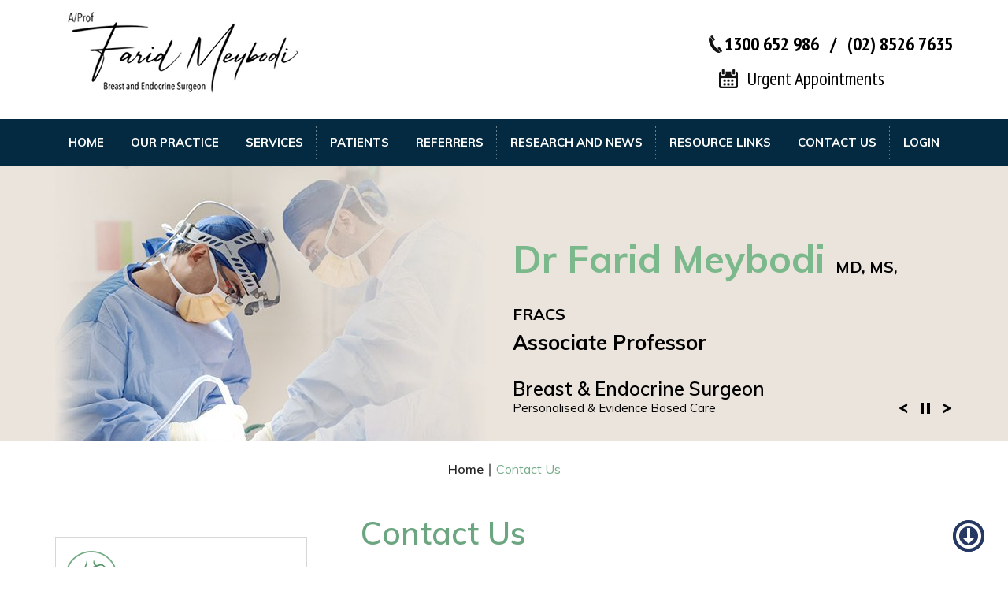

--- FILE ---
content_type: text/html
request_url: https://www.drfaridmeybodi.com.au/contact-us.html
body_size: 6393
content:
<!doctype html>  <html>  <head>  <title>Contact A/Prof Farid Meybodi | Breast Surgeon Hornsby | Endocrine Surgeon Castle Hill, NSW</title> <meta property="og:image" content="" /> <meta property="og:url" content="https://www.drfaridmeybodi.com.au/contact-us.html" /> <meta property="og:description" content="" /> <meta property="og:title" content="" />  <meta charset="utf-8">  <meta name="description" content="Breast and endocrine surgeon A/Prof Farid Meybodi practices in Westmeadand Bella Vista. He also serves the communities of Hornsby and Castle Hill, NSW. For all appointments and inquires, please call us at 1300 652 986.">  <meta name="keywords" content="contact a/prof farid meybodi, breast surgeon, endocrine surgeon">  <meta name="SKYPE_TOOLBAR" content ="SKYPE_TOOLBAR_PARSER_COMPATIBLE"/>  <meta name="viewport" content="width=device-width, initial-scale=1, minimum-scale=1, user-scalable=1" />     <link rel="SHORTCUT ICON" href="/images/favicon-new.ico" type="image/x-icon">
<link href="/css/style.css" type="text/css" rel="stylesheet">
<link href="/css/common-styles.css" type="text/css" rel="stylesheet">
<link href="https://fonts.googleapis.com/css?family=PT+Sans+Narrow:400,700" rel="stylesheet">
<link href="https://fonts.googleapis.com/css?family=Muli:200,300,400,600,700,800,900" rel="stylesheet">
<link rel="stylesheet" href="https://cdnjs.cloudflare.com/ajax/libs/font-awesome/4.7.0/css/font-awesome.min.css">
<meta name="geo.placename" content="301/185 Fox Valley Rd, Wahroonga NSW 2076, Australia">
<meta name="geo.position" content="-33.7328220;151.0997640">
<meta name="geo.region" content="AU-New South Wales">
<meta name="ICBM" content="-33.7328220, 151.0997640">
<meta name="geo.placename" content="Suite 1, Level 1, Hospital for Specialist Surgery 17 19 Solent Circuit, Bella Vista NSW 2153, Australia">
<meta name="geo.position" content="-33.7306260;150.9625870">
<meta name="geo.region" content="AU-New South Wales">
<meta name="ICBM" content="-33.7306260, 150.9625870">
<meta name="geo.placename" content="Suite 3, Westmead Private Hospital Cnr Darcy and, Mons Rd, Westmead NSW 2145, Australia">
<meta name="geo.position" content="-33.8029020;150.9817120">
<meta name="geo.region" content="AU-New South Wales">
<meta name="ICBM" content="-33.8029020, 150.9817120">
<meta name="geo.placename" content="Block F/189 Cnr Hawkesbury & Darcy Rd, Westmead NSW 2145, Australia">
<meta name="geo.position" content="-33.8039240;150.9892490">
<meta name="geo.region" content="AU-New South Wales">
<meta name="ICBM" content="-33.8039240, 150.9892490">
<script src="/js/jquery.js"></script>
<script src="/js/responsiveslides_ada.js"></script>

<script>
    $(function() {

        $("#slider1").responsiveSlides({

            pager: false,

            nav: true,

            navContainer: 'ul#controls',

            pause: true,

            autoplayslider: true,

            pauseControls: true,

            speed: 500

        });

        $("#slider2").responsiveSlides({

            manualControls: '#bullet2',

            pager: false,

            nav: true,

            navContainer: 'ul#controls2',

            pause: true,

            autoplayslider: true,

            pauseControls: true,

            speed: 500

        });

        $("#maps-slider").responsiveSlides({

            manualControls: '#map-bullets',

            pager: false,

            auto: true,

            nav: false,

            speed: 500

        });

    });
</script>
<script src="/js/jquery.slicknav.min.js"></script>
<script>
    $(document).ready(function() {

        $('.menu').slicknav();

    });
</script>
<script>
    $(document).ready(function() {
        var hrefs = ['<a href="tel:1300652986">1300 652 986</a> <a class="no-icon">/</a> <a class="no-icon" href="tel:+61285267635‬" aria-label="Contact number of Dr Farid Meybodi">(02) 8526 7635‬</a>'];
        $('.farid-meybodi-tel').html(hrefs[0]);
    });
</script>

<!-- Google tag (gtag.js) -->
<script async src="https://www.googletagmanager.com/gtag/js?id=G-90Y8YFKSB4"></script>
<script>
  window.dataLayer = window.dataLayer || [];
  function gtag(){dataLayer.push(arguments);}
  gtag('js', new Date());

  gtag('config', 'G-90Y8YFKSB4');
</script>
</head>
<body>
<header>
  <div class="header_sec">
  
   <!-- <div class="logo"><a href="/"><img src="images/dr-farid-meybodi-logo-new1.png" alt="dr-farid-meybodi"></a></div>-->
    <div class="logo"><a href="/"><img src="/images/dr-farid-meybodi-new-logo.png" alt="dr-farid-meybodi"></a></div>
    <div class="phone_appointment">
      <ul>
        <li class="phone_blk align-r"><span class="farid-meybodi-tel"></span></li>
        <!--<li class="appmnt_blk"><a href="https://drfaridmeybodi.coviu.com/room/@faridmeybodi" target="_blank" class="telehealth">Telehealth</a></li>
        <li class="appmnt_blk"><a href="virtual-consultation.html" class="telehealth">Virtual Consultation</a></li> -->
        <li class="appmnt_blk"><a href="/urgent-appointments.html">Urgent Appointments</a></li>
      </ul>
    </div>
  </div>
</header>
<div class="menu_sec">
  <div class="menu">
    <nav>
      <ul>
        <li><a href="/">Home</a></li>
        <li><a href="/dr-farid-meybodi.html">Our Practice</a>
          <ul>
            <li><a href="/dr-farid-meybodi.html">Dr Farid Meybodi</a></li>
            <li><a href="/team.html">Team </a></li>
            <li><a href="/contact-us.html">Practice Locations</a></li>
            <li><a href="/hospitals.html">Hospitals</a></li>
          </ul>
        </li>
        <li><a href="/services.html">Services</a>
          <ul>
            <li><a href="/breast-cancer.html">Breast Cancer</a></li>
            <li><a href="/oncoplastic-breast-surgery.html">Oncoplastic Breast Surgery</a></li>
            <li><a href="/breast-reconstruction-main.html">Breast Reconstruction</a></li>
            <li><a href="/breast-reduction-main.html">Breast Reduction </a></li>
            <li><a href="/nipple-sparing-mastectomy.html">Nipple Sparing Mastectomy</a></li>
            <li><a href="/skin-sparing-mastectomy.html">Skin Sparing Mastectomy</a></li>
            <li><a href="/management-of-breast-implants.html">Management of Breast Implants</a></li>
            <li><a href="/other-breast-surgery.html">Other Breast Surgery</a> </li>
            <li><a href="/thyroid-parathyroid-surgery.html">Thyroid & Parathyroid Surgery </a> </li>
            <li><a href="/general-surgery.html">General Surgery</a></li>
          </ul>
        </li>
        <li><a href="/multimedia-patient-education-videos.html">Patients</a>
          <ul>
            <li><a href="/urgent-appointments.html">Urgent Appointments</a></li>
            <li><a href="/first-visit-guide.html">First Visit Guide</a></li>
            <li><a href="/forms-and-downloads.html">Forms and Downloads</a></li>
            <li><a href="/payment-information.html">Payment Information</a></li>
            <li><a href="/treatment-journey.html">Treatment Journey </a></li>
            <li><a href="/https://drfaridmeybodi.coviu.com/room/@faridmeybodi" target="_blank">Telehealth</a></li>
            <li><a href="/virtual-consultation.html">Virtual Consultation</a></li>
            <li><a href="/bci-fact-sheets.html">BCI Fact Sheets</a></li>
          </ul>
        </li>
        <li><a href="/referrers.html">Referrers</a></li>
        <li><a href="/research-news.html">Research and News</a></li>
        <li><a href="/useful-links.html">Resource Links</a></li>
        <li><a href="/contact-us.html">Contact Us</a></li>
        <li class="last"><a href="/login.html">Login</a> </li>
      </ul>
    </nav>
  </div>
</div>
<!-- Start cookies banner -->
<!--<script defer src="https://ckm.yourpractice.online/992w777Y2m4z8Y/script.js" type="text/javascript"></script>-->
<!-- End cookies banner -->  <div class="inner_banner">    
    <div class="inner_banner_sec">
      <ul id="slider2" class="rslides">
          <li class="inner_banner_one">
              <div class="inner_banner_txt_sec">
              <div class="inner_banner_txt">
                  <h2>Dr Farid Meybodi <span>MD, MS, FRACS</span><br><span class="s-bnr-hd">Associate Professor </span></h2>
                  <h3>Breast &AMP; Endocrine Surgeon</h3>
				  <p>Personalised & Evidence Based Care</p>
              </div>
              </div>
          </li>
          <li class="inner_banner_two">
              <div class="inner_banner_txt_sec">
              <div class="inner_banner_txt">
                  <h2><span>Celebrate</span> Life</h2>
                 <h3>Everyday</h3>
              </div>
              </div>
           </li>
            <li class="inner_banner_three">
              <div class="inner_banner_txt_sec">
              <div class="inner_banner_txt">
                  <h2><span>You&apos;re in</span> Safe Hands</h2>
                 <h3>World Class Team</h3> 
              </div>
              </div>
           </li>
            <li class="inner_banner_four">
              <div class="inner_banner_txt_sec">
             <div class="inner_banner_txt">
                 <h2>Multidisciplinary</h2>
                 <h3>Care</h3>
              </div>
              </div>
           </li>
           <li class="inner_banner_five">
              <div class="inner_banner_txt_sec">
             <div class="inner_banner_txt">
                  <h2>Together till you feel</h2>
                 <h3>Whole Again</h3>
              </div>
              </div>
           </li>
      </ul>

     <ul id="controls2">
	<li class='play'><a href='javascript:void(0);'><img src='/images/play.png' alt="Play"></a></li>
	<li class='pause'><a href='javascript:void(0);'><img src='/images/pause.png' alt="Pause"></a></li>
      </ul>
</div>
</div>       <div class="breadcrumbs">      <div class="breadcrumbs_sec">          <a href="/">Home</a> &VerticalBar; <span> Contact Us</span>  	</div>    </div>      <div class="content">          <div class="content_sec">              <article class="ypocms"><h1>Contact Us</h1>

<p><span style="font-size:16px;">For all appointments and inquiries, you can:</span></p>

<ul>
	<!--<li><span style="font-size:16px;">Call us at&nbsp;1300652986 / (02) 8526 7635‬</span></li>-->
	<li><span style="font-size:16px;">Call us at ‬</span><span class="farid-meybodi-tel"></span></li>
	<li><span style="font-size:16px;">Email your request to: &nbsp;<a href="mailto:reception@drfaridmeybodi.com.au">reception@drfaridmeybodi.com.au</a>&nbsp;</span></li>
	<li><span style="font-size:16px;"><a href="urgent-appointments.html">Request an appointment online</a>.</span></li>
</ul>

<p>We are happy to hear from you.&nbsp;</p>
<div itemprop='address' itemscope='' itemtype='http://schema.org/PostalAddress' class='address-block'>
  <h2><a href="wahroonga.html">Wahroonga</a> </h2>
  <div class='address'>
    <p itemprop="streetAddress">SAN Clinic <br>
      Suite 301, 185 Fox Valley Rd <br>
      <span itemprop='addressRegion'>Wahroonga NSW 2076</span><br>
  </div>
  <div class='map-icon'>
    <iframe src="https://www.google.com/maps/embed?pb=!1m14!1m8!1m3!1d106177.27167462789!2d150.966594!3d-33.7337885!3m2!1i1024!2i768!4f13.1!3m3!1m2!1s0x6b12a7f5a86d828f%3A0xe90385ee55e9a5c8!2sA%2FProf%20Farid%20Meybodi!5e0!3m2!1sen!2sin!4v1672231723370!5m2!1sen!2sin" width="600" height="450" style="border:0;" allowfullscreen="" loading="lazy" referrerpolicy="no-referrer-when-downgrade"></iframe>
    <p class="clear"></p>
    <p><a target='_blank' href='https://goo.gl/maps/3J8CnE3JNnYKcgnT9'>Click here</a> for driving directions and location map.</p>
  </div>
</div>
<div itemprop='address' itemscope='' itemtype='http://schema.org/PostalAddress' class='address-block'>
  <h2><a href="bella-vista.html">Bella Vista</a> </h2>
  <div class='address'>
    <p itemprop="streetAddress">Suite 3, Level 1<br>
      Lakeview Private Hospital 17-19 Solent Circuit<br>
      <span itemprop='addressRegion'>Bella Vista NSW 2153</span><br>
  </div>
  <div class='map-icon'>
    <iframe src="https://www.google.com/maps/embed?pb=!1m14!1m8!1m3!1d106180.5527186415!2d150.8318188!3d-33.731137!3m2!1i1024!2i768!4f13.1!3m3!1m2!1s0x6b12a1e5bb0408bf%3A0xf3da01d48cb142bf!2sA%2FProf%20Farid%20Meybodi!5e0!3m2!1sen!2sin!4v1672231629013!5m2!1sen!2sin" width="600" height="450" style="border:0;" allowfullscreen="" loading="lazy" referrerpolicy="no-referrer-when-downgrade"></iframe>
    <p class="clear"></p>
    <p><a target='_blank' href='https://goo.gl/maps/88MtaDFQA236kKvF7'>Click here</a> for driving directions and location map.</p>
  </div>
</div>
<div itemprop='address' itemscope='' itemtype='http://schema.org/PostalAddress' class='address-block'>
  <h2><a href="westmead.html">Westmead</a></h2>
  <div class='address'>
    <p itemprop="streetAddress">Suite 212, Westmead Private Hospital <br>
      Cnr Mons and Darcy Rds <br>
      <span itemprop='addressRegion'>Westmead, NSW 2145</span><br>
  </div>
  <div class='map-icon'>
    <iframe src="https://www.google.com/maps/embed?pb=!1m14!1m8!1m3!1d6630.726075564597!2d150.9742634!3d-33.8029433!3m2!1i1024!2i768!4f13.1!3m3!1m2!1s0x6b12a3b2fb01c3e1%3A0x693844d13d30cb49!2sWestmead%20Private%20Hospital!5e0!3m2!1sen!2sin!4v1657613558456!5m2!1sen!2sin" width="600" height="450" style="border:0;" allowfullscreen="" loading="lazy" referrerpolicy="no-referrer-when-downgrade"></iframe>
    <p class="clear"></p>
    <p><a target='_blank' href='https://goo.gl/maps/PyMSNiWHgCZyHYDz7'>Click here</a> for driving directions and location map.</p>
  </div>
</div>
<div itemprop='address' itemscope='' itemtype='http://schema.org/PostalAddress' class='address-block'>
  <h2><a href="westmead-breast-cancer-institute.html">Westmead Breast Cancer Institute</a></h2>
  <div class='address'>
    <p itemprop="streetAddress">Block F/189 Cnr Hawkesbury & Darcy Rd<br>
      <span itemprop='addressRegion'>Westmead NSW 2145</span><br>
  </div>
  <div class='map-icon'>
    <iframe src="https://www.google.com/maps/embed?pb=!1m18!1m12!1m3!1d3315.3250603639426!2d150.98706021435007!3d-33.80392358067415!2m3!1f0!2f0!3f0!3m2!1i1024!2i768!4f13.1!3m3!1m2!1s0x6b12a2949f8b71ad%3A0x1902ed5d719d0022!2sWestmead+Breast+Cancer+Institute!5e0!3m2!1sen!2sin!4v1529390551411" width="600" height="450" frameborder="0" style="border:0" allowfullscreen></iframe>
    <p class="clear"></p>
    <p><a target='_blank' href='https://goo.gl/maps/NFCiqMpZEG42'>Click here</a> for driving directions and location map.</p>
  </div>
</div>
<div class="website">
  <div class="box-left">
    <div class="we-are-on-fb">We are now on Facebook!<a class="faa-parent animated-hover" href="facebook.html"><span class="fa fa-thumbs-up" aria-hidden="true"> </span></a></div>
    <div class="content-button">
      <ul>
        <li><a class="patient-contact" href="/forms-and-downloads.html">Patient Forms</a></li>
        <li><a class="patient-contact" href="/urgent-appointments.html">Urgent Appointments</a></li>
      </ul>
    </div>
  </div>
  <div class="box-right">
    <p><span class="textMainBold"><i class="fa fa-phone-square" aria-hidden="true"></i> <span class="farid-meybodi-tel"></span></p>
    <p><span class="textMainBold"><i class="fa fa-envelope" aria-hidden="true"></i> <span id="e763187521">[javascript protected email address]</span><script type="text/javascript">/*<![CDATA[*/eval("var a=\"qo4lmsuHAnP62rgQZB5J+9IMa3Lti-XzyR.eG0jwxhWb7Td8DfF_1OEY@VcpNvKSUkC\";var b=a.split(\"\").sort().join(\"\");var c=\"fEdYr7cdhcf7OTkWY7f4bYO4hv\";var d=\"\";for(var e=0;e<c.length;e++)d+=b.charAt(a.indexOf(c.charAt(e)));document.getElementById(\"e763187521\").innerHTML=\"<a href=\\\"mailto:\"+d+\"\\\">\"+d+\"</a>\"")/*]]>*/</script> 
    </p>
    <p><span class="textMainBold"><i class="fa fa-globe" aria-hidden="true"></i> <a href="http://www.drfaridmeybodi.com.au/">www.drfaridmeybodi.com.au</a> </p>
  </div>
</div>
<div class="clear"></div>


<p class="dfw-FontResize" style="font-size: 16px;">Fields marked (<span class="mandatory dfw-FontResize" style="font-size: 14px;">*</span>) are required.</p>
<script src="https://forms.yourpractice.online/xoBZK0ib63p4xm1pX4AH-Wbb7yA7ek5-gZ9DQJ-7PL0/" type="text/javascript"></script></article>                  <aside>
                <div class="side_cnt">
                    <ul>
                <li class="side_cnt_brst_cancer"><a href="/breast-cancer.html">Breast Cancer</a></li>
                <li class="side_cnt_brst_lumps"><a href="/breast-lumps.html">Breast Lumps</a></li>
                <li class="side_cnt_breast_pain"><a href="/breast-pain.html">Breast Pain</a></li>
                <li class="side_cnt_breast_screening"><a href="/risk-management.html">Risk Management</a></li>  
                <li class="side_cnt_nipple_discharge"><a href="/nipple-discharge.html">Nipple Discharge</a></li>
                <li class="side_cnt_thyroid_cancer"><a href="/thyroid-cancer.html">Thyroid Cancer</a></li>
                <li class="side_cnt_thyroid_nodule"><a href="/thyroid-nodule.html">Thyroid Nodule</a></li>
                <li class="side_cnt_hyperthyroidism"><a href="/hyperthyroidism.html">Hyperthyroidism</a></li>
                <li class="side_cnt_hyperparathyroidism"><a href="/hyperparathyroidism.html">Hyperparathyroidism</a></li>
                <li class="side_cnt_goitre"><a href="/goitre.html">Goitre</a></li>
                    </ul>
                </div>
                <div class="side_doc">
                    <span class="side_abt">About</span>
                    <div class="side_doc_title"><a href="/dr-farid-meybodi.html">Farid Meybodi</a></div>
                    <p>specialist <span>Oncoplastic Breast and Endocrine</span> surgeon</p>
                    <a href="/dr-farid-meybodi.html"><img src="/images/sidebar-farid-meybodi-profile.jpg" alt="Farid Meybodi"></a>
                <div class="side_doc_prof"><a href="/dr-farid-meybodi.html">View Profile</a></div>
                </div>
                <div class="side_resource_links">
                    <div class="side_resource_title"><a href="/resource-links.html">Resource <span>Links</span></a></div>
	      <ul>
		    <li><a href="/urgent-appointments.html">Urgent Appointments</a></li>
		    <li><a href="/first-visit-guide.html">First Visit Guide</a></li>
		    <li><a href="/forms-and-downloads.html">Forms and Downloads</a></li>
		    <li><a href="/payment-information.html">Payment Information</a></li>
            <li><a href="/bci-fact-sheets.html">BCI Fact Sheets </a></li>
		  </ul>
          <div class="clear"></div>
	    </div>
                
            </aside>          </div>      </div>      <div class="footer_cont">

        <div class="footer_cont_sec">

            <div class="footer_cont_title">Contact<span class="green_dot"><img src="/images/green-dot.png" alt="green dot"></span></div>



            <ul id="maps-slider" class="rslides">

                <li><img src="/images/map-westmead.jpg" alt=""></li>

                <li><img src="/images/map-wahroonga.jpg" alt=""></li>

                <li><img src="/images/map-bella-vista.jpg" alt=""></li>

            </ul>

            <div class="map-bullets">

	    <ul id="map-bullets">

                <li><a href="westmead.html">Westmead</a> <span><img src="/images/map-hover.png" alt=""></span></li>

                <li><a href="wahroonga.html">Wahroonga</a><span><img src="/images/map-hover.png" alt=""></span></li>

                <li><a href="bella-vista.html">Bella Vista</a><span><img src="/images/map-hover.png" alt=""></span></li>

            </ul>

            </div>

        </div>

    </div>

    

    <footer>

        <div class="footer_sec">

           <div class="footer-box1">

	    <div class="footer-subhead"><a href="/services.html">Services</a></div>

            <ul><li><a href="/skin-sparing-mastectomy.html">Skin Sparing Mastectomy</a></li>

		<li><a href="/breast-biopsy.html">Breast Biopsy</a></li>

		<li><a href="/nipple-sparing-mastectomy.html">Nipple Sparing Mastectomy</a></li>

		<li><a href="/breast-reduction.html">Breast Reduction</a></li>

		<li><a href="/benign-breast-disease.html">Benign Breast Disease</a></li>

		<li><a href="/breast-cancer.html">Breast Cancer Surgery</a></li>

		<li><a href="/breast-reconstruction.html">Breast Reconstruction</a></li>

                <li><a href="/breast-reduction.html">Mammoplasty</a></li></ul>

	  </div>

	  <div class="footer-box2">

	    <div class="footer-subhead">Menu</div>

            <ul><li><a href="/">Home</a></li>

		<li><a href="/dr-farid-meybodi.html">About</a></li>

		<li><a href="/breast-cancer.html">Breast Cancer</a></li>

		<li><a href="/thyroid-parathyroid-surgery.html">Thyroid &amp; Parathyroid</a></li>

		<li><a href="/referrers.html">GP Referral</a></li>

		<li><a href="/blog.html">Blog</a></li>

                <li><a href="/contact-us.html">Contact</a></li></ul>

	  </div>

	  <div class="footer-box3">

	    <div class="footer-subhead">Website Search</div>

		<div class="search"><form name="search">

              <input name="string" id="string" type="text" placeholder="SEARCH">

              <input class="submit" id="search_submit" value="SEARCH" type="submit">

            </form></div>

		<div class="footer-smo">

	      <ul>

		    <li class="facebook"><a href="https://www.facebook.com/DrFaridMeybodi" target="_blank">Facebook</a></li>

		    <li class="linkedin"><a href="https://www.linkedin.com/in/farid-meybodi-42658573" target="_blank">LinkedIn</a></li>

		    <!--<li class="twitter"><a href="https://twitter.com/DrFaridMeybodi" target="_blank">Twitter</a></li>-->

		    

		    <li class="youtube"><a href="https://www.youtube.com/channel/UCJLJEC7URwwMdYRhMH_2nZQ" target="_blank">YouTube</a></li>
<!--
		    <li class="pinterest"><a href="https://www.pinterest.com/" target="_blank">pinterest</a></li>
			<li class="instagram"><a href="https://www.instagram.com/drfaridmeybodi/" target="_blank">Instagram</a></li>-->

		  </ul>

		</div>

	  </div>

	  <div class="footer-box4">

	    <div class="footer-subhead">Other Links</div>

            <ul><li><a href="/feedback.html">Feedback</a></li>

		<li><a href="/disclaimer/">Disclaimer</a></li>

		<li><a href="/privacy/">Privacy</a></li>

		<li><a href="/tell-friend.html">Tell a Friend</a></li>

                <li><a href="/sitemap.html">Sitemap</a></li></ul>

		

	  </div>

	  <div class="clear"></div>

	  <div class="copyrights">

	   <!-- <p>&copy; Dr. Farid Meybodi, Breast & Endocrine Surgeon, Bella Vista NSW</p>-->
	    <p><a href="https://maps.app.goo.gl/RfjvmFaaiiGxhpwHA" target="_blank" style="color:#507d60">&copy; Associate Professor Farid Meybodi,  Breast & Endocrine Surgeon, Bella Vista NSW</a></p>

		<a href="http://www.yourpracticeonline.com.au/" target="_blank"><img src="/images/ypo-logo.png" alt="Powered By Your Practice online"></a>

	  </div>

 </div>   </footer>

 <script>



	$(document).ready(function() {



	$('#search_submit').click(function(event) {



		 var string = $('#string').val();



		 string=string.replace(/[^a-z0-9\s]/gi, '').replace(/[_\s]/g, '-');



		 var search_type = 'all';



		 var go_to_url = '/search/'+search_type+'-lr-'+string+'\/';



		 window.location.href=go_to_url;



		 return false;



	});



	});



</script>

  <script>

  // ScrollTop JS ----------

$(document).ready(function() {

$('body').append('<div id="backtotop" class="backtotop"><a href="javascript:void(0);">Top</a></div>');

$('body').append('<div id="backtobot" class="backtobot"><a href="javascript:void(0);">Bottom</a></div>');

$(window).scroll(function() {

if($(this).scrollTop()!=0) {

$('#backtotop').fadeIn('slow');

$('#backtobot').fadeOut('fast');

} else {

$('#backtotop').fadeOut('fast');

$('#backtobot').fadeIn('slow');

}

});

$('#backtotop').click(function() {

$('body,html').animate({

scrollTop:0

},900);

});

$('#backtobot').click(function() {

$('body,html').animate({

scrollTop:$(document).height()

},900);

});

});

</script>

   </body>   

<!-- Built With YPOCMS-->

</html>

--- FILE ---
content_type: text/css
request_url: https://www.drfaridmeybodi.com.au/css/style.css
body_size: 6868
content:
@charset "utf-8";
/* CSS Document */


body,
h1,
h2,
h3,
h4,
h5,
p,
ul,
li,
form {
	padding: 0px;
	margin: 0px;
	list-style-type: none;
	font-size: 15px;
	font-family: 'Muli', sans-serif;
}

img {
	vertical-align: middle;
	text-decoration: none;
	max-width: 100%;
	border: none;
}

a {
	border: none;
	outline: none;
	text-decoration: none;
}

.clear {
	clear: both;
}



/** COMMON STYLES **/
header,
.menu,
.banner,
.cond_and_trmnt,
.doc_blk,
.condition_treatment,
.cred_bar,
.inner_banner,
.content,
.footer_cont,
footer,
.inner_banner,
.breadcrumbs {
	float: left;
	width: 100%;
}

.header_sec,
nav,
.cond_and_trmnt_sec,
.doc_blk_sec,
.condition_treatment_sec,
.cred_bar_sec,
.content_sec,
.footer_cont_sec,
.footer_sec,
.breadcrumbs_sec {
	max-width: 1140px;
	margin: 0px auto;
}


.logo {
	float: left;
	padding: 0px 0 20px 0;
}

.align-r {
	text-align: right;
}

.phone_appointment {
	float: right;
	margin: 40px 0 0 0;
}

.phone_appointment li a {
	font-family: 'PT Sans Narrow', sans-serif;
	font-size: 24px;
	display: inline-block;
}

/*.phone_blk a{color: #000; padding: 0 0 0 20px; margin: 0 0 13px 0; font-weight: 600;background: url(../images/phone-icon.png) 0px 5px no-repeat; text-align:right;}*/
.phone_blk a {
	color: #000;
	padding: 0 0 0 20px;
	margin: 0 0 13px -10px;
	font-weight: 600;
	background: url(../images/phone-icon.png) -1px 5px no-repeat;
	text-align: right;
}

.appmnt_blk a {
	color: #000;
	padding: 0 0 0 38px;
	background: url(../images/appointment-icon.png) 2px 3px no-repeat;
}

.telehealth {
	background: #042a41 !important;
	padding: 0px 20px !important;
	border-radius: 25px;
	color: #ffffff !important;
	text-align: center;
	margin-right: 20px;
}

.telehealth:hover {
	background: #74ac84 !important;
}

.no-icon {
	background: none !important;
}

/** NAV **/

/*.menu{  position: relative; background: #263863;}*/


.menu {
	position: relative;
	background: #042a41;
}




.menu nav ul li {
	position: relative;
	float: left;
}

.menu nav ul li a {
	display: block;
	padding: 20px 17px;
	font-size: 15px;
	text-transform: uppercase;
	color: #fff;
	font-weight: 700;
	display: block;
	background: url(../images/menu-sep.png) right center no-repeat;
}

.slicknav_menu {
	display: none;
}

.menu nav ul li.last a {
	background: none;
}

.menu nav ul li a:hover {
	background: #74ac84;
}

/** DD Menu Styles **/

.menu ul li ul {
	z-index: 100;
	display: none;
	width: 240px;
	position: absolute;
	left: 0px;
	top: 60px;
}

.menu ul li ul li {
	float: none;
	text-align: left;
}

.menu ul li ul li:after {
	background: none !important;
}

.menu ul li ul li a {
	font-size: 13px;
	line-height: 15px;
	padding: 15px 0 15px 35px;
	color: #fff;
	border-bottom: 1px dotted #fff;
	background: #042a41 url(../images/menu-arrow.png) 14px 18px no-repeat;
	text-align: left;
	-webkit-transition: linear 0.2s all;
	transition: linear 0.2s all;
}

.menu ul li ul li a:hover {
	-webkit-transition: linear 0.2s all;
	transition: linear 0.2s all;
	background: #74ac84 url(../images/menu-arrow.png) 14px 18px no-repeat;
}

.menu ul li:hover > ul {
	display: block;
	position: absolute;
	left: 0px;
}

.menu ul li li:hover > ul {
	display: block;
	position: absolute;
	left: 100%;
	padding: 0px;
	margin: 0px;
	top: 0px;
}

/** BANNER **/

.banner_sec {
	margin: 0px auto;
	max-width: 1750px;
	position: relative;
}

.banner {
	position: relative;
}

.banner .rslides {
	position: relative;
	list-style: none;
	overflow: hidden;
	width: 100%;
	padding: 0;
	margin: 0;
}

.banner .rslides > li {
	-webkit-backface-visibility: hidden;
	position: absolute;
	display: none;
	width: 100%;
	left: 0;
	top: 0;
	height: 494px;
	z-index: 999;
}

.banner .rslides > li:first-child {
	position: relative;
	display: block;
	float: left;
}

.banner .rslides > img {
	display: block;
	height: auto;
	float: left;
	width: 100%;
	border: 0;
}

.banner_one {
	background: url(../images/banner-1.jpg) center 0px no-repeat;
}

.banner_two {
	background: url(../images/banner-2.jpg) center 0px no-repeat;
}

.banner_three {
	background: url(../images/banner-3.jpg) center 0px no-repeat;
}

.banner_four {
	background: url(../images/banner-4.jpg) center 0px no-repeat;
}

.banner_five {
	background: url(../images/banner-5.jpg) center 0px no-repeat;
}

.banner_txt_sec {
	margin: 0 auto;
	max-width: 1140px;
	position: relative;
	min-height: 494px;
}

.banner_txt {
	position: absolute;
	z-index: 3;
	top: 25%;
	right: 0;
}

.banner_one .banner_txt {
	width: 49%;
}

.banner_one .banner_txt h2 {
	font-size: 48px;
	color: #7bb98c;
}

.banner_one .banner_txt h2 span {
	color: #000;
	font-size: 20px;
}

.banner_one .banner_txt h3 {
	color: #000;
	font-size: 24px;
	font-weight: 600;
}

.banner_two .banner_txt {
	width: 41%;
}

.banner_two .banner_txt h2 {
	font-size: 72px;
	color: #7bb98c;
	font-weight: 800;
}

.banner_two .banner_txt h2 span {
	font-weight: 300;
	color: #252524;
}

.banner_two .banner_txt h3 {
	font-size: 30px;
	text-align: right;
}

.banner_three .banner_txt {
	width: 59%;
}

.banner_three .banner_txt h2 {
	font-size: 68px;
	color: #7bb98c;
	font-weight: 800;
}

.banner_three .banner_txt h2 span {
	font-weight: 300;
	color: #252524;
}

.banner_three .banner_txt h3 {
	font-size: 28px;
	text-align: right;
}

.banner_four .banner_txt {
	width: 39%;
}

.banner_four .banner_txt h2 {
	font-size: 60px;
	font-weight: 300;
}

.banner_four .banner_txt h3 {
	font-size: 68px;
	color: #7bb98c;
	text-align: right;
}

.banner_five .banner_txt {
	width: 40%;
}

.banner_five .banner_txt h2 {
	font-size: 50px;
	font-weight: 300;
}

.banner_five .banner_txt h3 {
	font-size: 50px;
	color: #7bb98c;
	text-align: right;
}

.banner #controls {
	position: absolute;
	z-index: 9999999999;
	bottom: 30px;
	right: 65px
}

.banner #controls li {
	display: inline-block;
	cursor: pointer
}

.banner #controls .pause {
	display: none
}

.banner_cont {
	position: fixed;
	right: 20px;
	top: 400px;
	z-index: 5;
}


.cond_and_trmnt {
	background: #7bb98d;
	padding: 50px 0;
}

.cond_and_trmnt_title {
	text-align: center;
	font-size: 40px;
	font-weight: 200;
	color: #fff;
	margin: 0 0 55px 0;
}

.cond_and_trmnt_title a {
	color: #fff;
}

.cond_and_trmnt_blk {
	background: url(../images/condition-treatment-bg.png) top center no-repeat;
	float: left;
	width: 100%;
	padding: 25px 0;
	overflow-x: hidden;
}

.cond_and_trmnt_blk ul li a {
	float: left;
	display: block;
	font-size: 18px;
	width: 20%;
	text-align: center;
	color: #fff;
	font-weight: 700;
	padding: 113px 0 17px 0;
	min-height: 48px;
	transition: linear 0.2s all;
}

.cond_and_trmnt_blk ul li a:hover {
	color: #7bb98d;
	transition: linear 0.2s all;
	transform: scale(1.05);
}

.cond_and_trmnt_blk ul li a span {
	font-weight: 500;
}

.cnt_brst_cancer a {
	background: url(../images/ct-breast-cancer.png) center top no-repeat;
}

.cnt_brst_lumps a {
	background: url(../images/ct-breast-lumps.png) center top no-repeat;
}

.cnt_breast_pain a {
	background: url(../images/ct-breast-pain.png) center top no-repeat;
}

.cnt_breast_screening a {
	background: url(../images/ct-breast-screening.png) center top no-repeat;
}

.cnt_nipple_discharge a {
	background: url(../images/ct-nipple-discharge.png) center top no-repeat;
}

.cnt_thyroid_cancer a {
	background: url(../images/ct-thyroid-cancer.png) center top no-repeat;
}

.cnt_thyroid_nodule a {
	background: url(../images/ct-thyroid-nodule.png) center top no-repeat;
}

.cnt_hyperthyroidism a {
	background: url(../images/ct-hyper-thyroidism.png) center top no-repeat;
}

.cnt_hyperparathyroidism a {
	background: url(../images/ct-hyper-parathyroidism.png) center top no-repeat;
}

.cnt_goitre a {
	background: url(../images/ct-goitre.png) center top no-repeat;
}

.cnt_brst_cancer a:hover {
	background: #fff url(../images/ct-breast-cancer-hover.png) center top no-repeat;
}

.cnt_brst_lumps a:hover {
	background: #fff url(../images/ct-breast-lumps-hover.png) center top no-repeat;
}

.cnt_breast_pain a:hover {
	background: #fff url(../images/ct-breast-pain-hover.png) center top no-repeat;
}

.cnt_breast_screening a:hover {
	background: #fff url(../images/ct-breast-screening-hover.png) center top no-repeat;
}

.cnt_nipple_discharge a:hover {
	background: #fff url(../images/ct-nipple-discharge-hover.png) center top no-repeat;
}

.cnt_thyroid_cancer a:hover {
	background: #fff url(../images/ct-thyroid-cancer-hover.png) center top no-repeat;
}

.cnt_thyroid_nodule a:hover {
	background: #fff url(../images/ct-thyroid-nodule-hover.png) center top no-repeat;
}

.cnt_hyperthyroidism a:hover {
	background: #fff url(../images/ct-hyper-thyroidism-hover.png) center top no-repeat;
}

.cnt_hyperparathyroidism a:hover {
	background: #fff url(../images/ct-hyper-parathyroidism-hover.png) center top no-repeat;
}

.cnt_goitre a:hover {
	background: #fff url(../images/ct-goitre-hover.png) center top no-repeat;
}


.doc_blk {
	padding: 30px 0 0 0;
}

.doc_txt {
	float: left;
	width: 50%;
	margin: 70px 0 0 0;
	text-align: center;
}

.doc_txt h1 {
	font-size: 30px;
	color: #000;
	font-weight: 800;
	margin: 0 0 20px 0;
}

.doc_txt h1 .abt {
	color: #c5c5c5;
}

.doc_txt h1 .md {
	font-size: 20px;
	font-weight: 700;
}

.doc_txt h2 {
	font-size: 20px;
	margin: 0 0 40px 0;
}

.doc_txt h2 span,
.doc_txt p span {
	color: #e86aab;
}

.doc_txt p {
	font-size: 15px;
	font-weight: 700;
	line-height: 30px;
	letter-spacing: 1px;
}

.doc_prof {
	padding: 50px 0 0 0;
	width: 140px;
	margin: 0px auto;
}

.doc_prof a {
	display: block;
	padding: 13px 0;
	color: #fff;
	font-family: 'PT Sans Narrow', sans-serif;
	font-size: 16px;
	text-transform: uppercase;
	background: #6ca681;
	font-weight: 600;
	letter-spacing: 1px;
	border-radius: 25px;
	transition: linear 0.2s all;
}

.doc_prof a:hover,
.side_doc_prof a:hover {
	background: #263863;
	transition: linear 0.2s all;
}

.doc_img {
	float: right;
	width: 50%;
}

.condition_treatment {
	background: #f9f8f8;
	padding: 65px 0 50px;
}

.condition_treatment_title {
	font-size: 40px;
	text-align: center;
	font-weight: 300;
	color: #000;
	margin: 0 0 50px 0;
}

.condition_treatment_title a {
	color: #000;
}

.cond_title a {
	color: #fff;
}

.condition_treatment ul > li {
	float: left;
	width: 48%;
	border: 1px solid #e2e2e2;
	background: #fff;
	min-height: 325px;
	margin: 0 10px 20px;
}

.cond_title {
	background: #7bb98d;
	font-size: 24px;
	color: #fff;
	padding: 13px 0 13px 30px;
	font-weight: 600;
}

.cond_list {
	padding: 25px 0 0 25px;
}

.condition_treatment .cond_list ul li {
	border: none;
	width: 48%;
	float: left;
	min-height: auto;
	line-height: 26px;
	margin: 0;
}

.cond_list ul li a {
	font-size: 15px;
	font-weight: 400;
	padding: 0 0 0 15px;
	background: url(../images/condition-treatment-bullet.jpg) 0px 10px no-repeat;
	color: #000;
	display: block;
}

.cond_list ul li a:hover {
	color: #347146;
}

.cred_bar {
	padding: 25px 0;
	background: #40453e;
}

.cred_bar_sec ul li {
	float: left;
	border-right: 1px solid #535852;
	padding: 0 52px;
}

.cred_bar_sec ul li.last {
	border: none;
}

.footer_cont {
	margin: 50px 0 55px;
}

.footer_cont_title {
	font-size: 30px;
	margin: 0 0 35px 0;
	color: #3c393b;
	font-weight: 700;
	text-align: center;
}

.footer_cont_title .green_dot {
	margin: 0 0 0 10px;
}

.footer_cont .rslides {
	position: relative;
	list-style: none;
	overflow: hidden;
	width: 100%;
	padding: 0;
	margin: 0;
}

.footer_cont .rslides > li {
	-webkit-backface-visibility: hidden;
	position: absolute;
	display: none;
	width: 100%;
	left: 0;
	top: 0;
	z-index: 999;
}

.footer_cont .rslides > li:first-child {
	position: relative;
	display: block;
	float: left;
}

.footer_cont .rslides > img {
	display: block;
	height: auto;
	float: left;
	width: 100%;
	border: 0;
}

.map-bullets {
	width: 580px;
	margin: 0 auto;
	position: relative;
	min-height: 60px
}

.map-bullets ul {
	position: absolute;
	width: 100%;
	top: -25px;
	z-index: 2
}

.map-bullets li {
	float: left;
	width: 173px;
	margin: 0px 10px;
	position: relative;
}

.map-bullets li span {
	position: absolute;
	width: 22px;
	height: 11px;
	top: -18px;
	left: 80px;
	display: none;
}

.map-bullets li.rslides_here span,
.map-bullets li span:hover {
	display: block;
}

.map-bullets li a {
	display: block;
	background: #6ca681 url(../images/map-icon.png) 15px 13px no-repeat;
	font-size: 16px;
	text-transform: uppercase;
	letter-spacing: .5px;
	color: #fff;
	font-weight: 700;
	padding: 15px 0 15px 39px;
}

.map-bullets li.rslides_here a,
.map-bullets li:hover a {
	background: #507d60 url(../images/map-icon.png) 15px 13px no-repeat
}

footer {
	background: url(../images/footer-section-bg.jpg) bottom center no-repeat;
}

.footer-box1,
.footer-box2,
.footer-box3,
.footer-box4 {
	float: left;
	color: #272426
}

.footer-box1 {
	width: 30%
}

.footer-box2 {
	width: 20%
}

.footer-box3 {
	width: 20%
}

.footer-box4 {
	width: 200px;
	float: right;
}

.footer-subhead {
	margin: 0 0 30px;
	font-size: 14px;
	font-weight: 800;
}

.footer-subhead a {
	color: #000
}

.footer-box1 ul li a,
.footer-box2 ul li a,
.footer-box4 ul li a {
	font-size: 14px;
	color: #272426;
	line-height: 30px;
	font-weight: 600;
}

.footer-box1 ul li a:hover,
.footer-box2 ul li a:hover,
.footer-box4 ul li a:hover {
	color: #347146;
}

.footer-box3 .language,
.footer-box3 .search {
	border-bottom: 1px solid #c1c9c9;
	padding: 8px 0 17px;
	margin: 0 0 25px
}

.footer-box3 .search {
	background: url(../images/search-icon.png) 97% center no-repeat
}

.footer-box3 .language {
	margin: 0 0 64px;
	background: url(../images/language-arrow.png) 97% 13px no-repeat
}

.footer-smo {
	margin: 44px 0 0
}

.footer-smo li {
	float: left;
	/*width: 24px;*/
	width: 40px;
	height: 40px;
	
	margin: 0 10px 0 0
}

.footer-smo li.pinterest {
	margin: 0
}

.footer-smo li a {
	display: block;
	/*height: 18px;*/
	height: 45px;
	width: 40px;
	text-indent: -9999px;
	/*background-image: url(../images/footer-smo.png);*/
	background-image: url(../images/footer-smo-upd.png);
	background-repeat: no-repeat
}

.footer-smo li.facebook a {
/*	background-position: 8px 0*/
	background-position: 0px 0
}

.footer-smo li.linkedin a {
	/*background-position: -26px 0*/
	background-position: -78px 0
}

.footer-smo li.twitter a {
	background-position: -64px 0
}

.footer-smo li.googleplus a {
	background-position: -103px 0
}

.footer-smo li.youtube a {
	/*background-position: -139px 0*/
	background-position: -122px 0
}

.footer-smo li.pinterest a {
	background-position: -177px 0
}

.footer-smo li.instagram a {
	background-position: -204px 0
}

.copyrights {
	text-align: center;
	letter-spacing: .25px;
	color: #507d60;
	padding: 28px 0 25px;
	margin-bottom: 100px;
}

.copyrights p {
	margin: 0 0 20px;
	font-weight: 600;
}


.inner_banner_sec {
	margin: 0px auto;
	max-width: 1750px;
	position: relative;
}

.inner_banner {
	position: relative;
}

.inner_banner .rslides {
	position: relative;
	list-style: none;
	overflow: hidden;
	width: 100%;
	padding: 0;
	margin: 0;
}

.inner_banner .rslides > li {
	-webkit-backface-visibility: hidden;
	position: absolute;
	display: none;
	width: 100%;
	left: 0;
	top: 0;
	height: 350px;
	z-index: 999;
}

.inner_banner .rslides > li:first-child {
	position: relative;
	display: block;
	float: left;
}

.inner_banner .rslides > img {
	display: block;
	height: auto;
	float: left;
	width: 100%;
	border: 0;
}

.inner_banner_one {
	background: url(../images/inner-banner-1.jpg) center 0px no-repeat;
}

.inner_banner_two {
	background: url(../images/inner-banner-2.jpg) center 0px no-repeat;
}

.inner_banner_three {
	background: url(../images/inner-banner-3.jpg) center 0px no-repeat;
}

.inner_banner_four {
	background: url(../images/inner-banner-4.jpg) center 0px no-repeat;
}

.inner_banner_five {
	background: url(../images/inner-banner-5.jpg) center 0px no-repeat;
}

.inner_banner_txt_sec {
	margin: 0 auto;
	max-width: 1140px;
	position: relative;
	min-height: 350px;
}

.inner_banner_txt {
	position: absolute;
	z-index: 3;
	top: 25%;
	right: 0;
	width: 41%;
}

.inner_banner_one .inner_banner_txt {
	width: 49%;
}

.inner_banner_one .inner_banner_txt h2 {
	font-size: 48px;
	color: #7bb98c;
}

.inner_banner_one .inner_banner_txt h2 span {
	color: #000;
	font-size: 20px;
}

.inner_banner_one .inner_banner_txt h3 {
	color: #000;
	font-size: 24px;
	font-weight: 600;
}

.inner_banner_two .inner_banner_txt {
	width: 41%;
}

.inner_banner_two .inner_banner_txt h2 {
	font-size: 72px;
	color: #7bb98c;
	font-weight: 800;
}

.inner_banner_two .inner_banner_txt h2 span {
	font-weight: 300;
	color: #252524;
}

.inner_banner_two .inner_banner_txt h3 {
	font-size: 30px;
	text-align: right;
}

.inner_banner_three .inner_banner_txt {
	width: 59%;
}

.inner_banner_three .inner_banner_txt h2 {
	font-size: 68px;
	color: #7bb98c;
	font-weight: 800;
}

.inner_banner_three .inner_banner_txt h2 span {
	font-weight: 300;
	color: #252524;
}

.inner_banner_three .inner_banner_txt h3 {
	font-size: 28px;
	text-align: right;
}

.inner_banner_four .inner_banner_txt {
	width: 39%;
}

.inner_banner_four .inner_banner_txt h2 {
	font-size: 60px;
	font-weight: 300;
}

.inner_banner_four .inner_banner_txt h3 {
	font-size: 68px;
	color: #7bb98c;
	text-align: right;
}

.inner_banner_five .inner_banner_txt {
	width: 40%;
}

.inner_banner_five .inner_banner_txt h2 {
	font-size: 50px;
	font-weight: 300;
}

.inner_banner_five .inner_banner_txt h3 {
	font-size: 50px;
	color: #7bb98c;
	text-align: right;
}

.inner_banner #controls2 {
	position: absolute;
	z-index: 9999999999;
	bottom: 30px;
	right: 65px
}

.inner_banner #controls2 li {
	display: inline-block;
	cursor: pointer
}

.inner_banner #controls2 .pause {
	display: none
}

/** CONTENT **/

.content {
	padding: 0 0 20px 0;
	border-bottom: 1px solid #b9b9b9;
}

.breadcrumbs {
	padding: 25px 0;
	font-size: 16px;
	color: #252524;
	font-weight: 400;
	text-align: center;
	border-bottom: 1px solid #e8e8e8;
}

.breadcrumbs a {
	font-size: 16px;
	color: #252524;
	font-weight: 600;
}

.breadcrumbs span {
	color: #76ac89;
}

article {
	width: 66%;
	float: right;
}

article h1 {
	font-size: 40px;
	padding: 20px 0 15px 0;
	color: #6ca681;
	font-weight: 600;
}

article h2 {
	font-size: 32px;
	padding: 7px 0;
	color: #263863;
	font-weight: 600;
}

article h3 {
	font-size: 28px;
	padding: 7px 0;
	color: #6ca681;
	font-weight: 600;
}

article h4 {}

article a {
	color: #263863;
	font-weight: bold;
}

article p {
	font-size: 16px;
	font-weight: 400;
	padding: 5px 0;
	line-height: 24px;
	color: #000;
}

article ul {
	padding: 5px 0 5px 25px
}

article ul li {
	font-size: 16px;
	list-style: disc;
	font-weight: 400;
	padding: 2px 0 2px 5px;
	line-height: 22px;
	color: #000;
}

article ol li {
	list-style-type: decimal;
	padding: 2px 0;
	font-weight: 400;
	line-height: 22px;
	color: #000;
}

aside {
	float: left;
	width: 320px;
	padding: 50px 40px 0 0;
	border-right: 1px solid #e8e8e8;
}

.side_cnt {
	border: 1px solid #d7d7d7;
	float: left;
	width: 318px;
	margin: 0 0 20px 0;
}

.side_cnt ul li {
	background: url(../images/sidebar-ct-sep.jpg) bottom center no-repeat;
	float: left;
	width: 100%;
}

.side_cnt ul li a {
	font-size: 18px;
	padding: 40px 0 40px 90px;
	display: block;
	color: #201e1f;
	font-weight: 700;
	background: url(../images/sidebar-condition-treatment-sprite.png) no-repeat;
	transition: linear 0.2s all;
}

.side_cnt ul li a:hover {
	background: #7BB98C url(../images/sidebar-condition-treatment-sprite.png) no-repeat;
	transition: linear 0.2s all;
}

.side_cnt ul .side_cnt_brst_cancer a,
.side_cnt ul .side_cnt_brst_cancer a:hover {
	background-position: 10px 16px;
}

.side_cnt ul .side_cnt_brst_lumps a,
.side_cnt ul .side_cnt_brst_lumps a:hover {
	background-position: 10px -79px;
}

.side_cnt ul .side_cnt_breast_pain a,
.side_cnt ul .side_cnt_breast_pain a:hover {
	background-position: 10px -178px;
}

.side_cnt ul .side_cnt_breast_screening a,
.side_cnt ul .side_cnt_breast_screening a:hover {
	background-position: 10px -271px;
}

.side_cnt ul .side_cnt_nipple_discharge a,
.side_cnt ul .side_cnt_nipple_discharge a:hover {
	background-position: 10px -366px;
}

.side_cnt ul .side_cnt_thyroid_cancer a,
.side_cnt ul .side_cnt_thyroid_cancer a:hover {
	background-position: 10px -457px;
}

.side_cnt ul .side_cnt_thyroid_nodule a,
.side_cnt ul .side_cnt_thyroid_nodule a:hover {
	background-position: 10px -545px;
}

.side_cnt ul .side_cnt_hyperthyroidism a,
.side_cnt ul .side_cnt_hyperthyroidism a:hover {
	background-position: 10px -636px;
}

.side_cnt ul .side_cnt_hyperparathyroidism a,
.side_cnt ul .side_cnt_hyperparathyroidism a:hover {
	background-position: 10px -728px;
}

.side_cnt ul .side_cnt_goitre a,
.side_cnt ul .side_cnt_goitre a:hover {
	background-position: 10px -817px;
}

.side_cnt ul .side_cnt_goitre {
	background: none;
}

.side_doc {
	background: #f1f1f1;
	padding: 25px 0 0 0;
	clear: both;
	text-align: center;
	margin: 0 0 30px 0;
}

.side_abt {
	font-size: 22px;
	font-weight: 800;
	color: #c8c8c8;
}

.side_doc_title {
	font-size: 30px;
	font-weight: 800;
}

.side_doc_title a {
	color: #000;
}

.side_doc p {
	font-size: 13px;
	margin: 0 0 20px 0;
}

.side_doc p span {
	color: #e86aab;
}

.side_doc_prof {
	padding: 10px 0 0 0;
	width: 100%;
	background: #fff;
}

.side_doc_prof a {
	display: block;
	padding: 11px 0;
	color: #fff;
	margin: 0px auto;
	width: 140px;
	font-family: 'PT Sans Narrow', sans-serif;
	font-size: 16px;
	text-transform: uppercase;
	background: #6ca681;
	font-weight: 600;
	letter-spacing: 1px;
	border-radius: 25px;
}

.side_resource_links {
	background: url(../images/sidebar-resource-links.png) 0px 0px no-repeat;
	min-height: 353px;
	clear: both;
}

.side_resource_title {
	font-size: 30px;
	font-weight: 800;
	padding: 40px 0 45px;
	text-align: center;
}

.side_resource_title a {
	color: #fff;
}

.side_resource_title a span {
	color: #7bb98d;
}

.side_resource_links ul {
	padding: 0 0 0 40px;
}

.side_resource_links ul li {
	background: url(../images/sidebar-resource-bullet.png) 8px 7px no-repeat;
	padding: 0 0 0 32px;
	margin: 0 0 20px;
}

.side_resource_links ul li a {
	font-size: 18px;
	line-height: 20px;
	color: #fff;
}

.side_resource_links ul li a:hover {
	color: #7bb98d;
}

/*Backto Top*/
#backtobot,
#backtotop {
	cursor: pointer;
	right: 30px;
	position: fixed;
	z-index: 10000;
	width: 40px;
	height: 40px;
	color: #fff;
	text-align: center;
	border-radius: 25px
}

#backtotop {
	bottom: 20px;
	background: url(../images/up-arrow-icon.jpg) left top no-repeat
}

#backtobot {
	bottom: 20px;
	background: url(../images/down-arrow-icon.jpg) left top no-repeat
}

#backtobot a,
#backtotop a {
	display: block;
	text-indent: -9999px
}

#backtobot:hover,
#backtotop:hover {
	opacity: .9
}

ul.service-links {
	float: left;
	width: 100%;
}

ul.service-links li::before {
	background: rgba(0, 0, 0, 0) radial-gradient(ellipse at center center, rgba(6, 50, 98, 0.6) 0%, transparent 80%) repeat scroll 0 0;
	content: "";
	height: 10px;
	left: 5%;
	opacity: 0;
	pointer-events: none;
	position: absolute;
	top: 100%;
	transition-duration: 0.1s;
	transition-property: transform, opacity;
	width: 90%;
	z-index: -1;
}

ul.service-links li {
	background: #6ca681 !important;
	box-shadow: 0 0 1px transparent;
	box-sizing: border-box;
	display: table;
	float: left;
	height: 70px;
	margin-bottom: 15px;
	margin-right: 20px;
	padding: 10px !important;
	position: relative;
	transform: perspective(1px) translateZ(0px);
	transition: transform 0.3s linear 0s;
	vertical-align: middle;
	width: 45%;
}

ul.service-links li a {
	color: #fff;
	display: table-cell;
	height: 100%;
	padding: 0;
	text-align: center;
	vertical-align: middle;
	width: 100%;
}

ul.service-links li a:hover {
	color: #fff;
}

ul.service-links li:hover::before,
ul.service-links li:focus::before,
ul.service-links li:active::before {
	opacity: 1;
	transform: translateY(5px);
}

ul.service-links li:hover,
ul.service-links li:focus,
ul.service-links li:active {
	background: #263863 !important;
	transform: translateY(-5px);
}

.useful-links {
	padding: 5px 0 5px 0 !important;
	width: 100%;
	float: left;
	margin: 0 0 30px 0;
}

.useful-links li {
	width: 48%;
	list-style: none !important;
	font-weight: bold;
	margin: 2px 0 2px 0;
	float: left;
}

.contact-head span {
	font-size: 14px;
	font-weight: bold;
}

.services-page {}

.services-page ul li {
	float: left;
	list-style: none !important;
	border: 1px solid #7bb98d;
	background: #fff;
	margin: 0 10px 20px;
	width: 98%;
	padding: 5px;
}

.services-page .cond_list {
	padding: 25px 0 0 0px;
}

.services-page .cond_title a {
	color: #fff;
	display: block;
}

.services-page .cond_list ul li {
	border: 0px !important;
	min-height: auto;
	width: 47%;
	padding: 0px !important;
	margin: 0 10px 10px !important;
}

ul.bci-facts-sheet li {
	list-style: none;
	padding: 0;
	margin: 20px 0;
	clear: both;
	float: left;
	width: 91%;
}

ul.bci-facts-sheet img {
	float: left;
	margin: 0 20px 0 0;
}

ul.bci-facts-sheet li a {
	display: block;
	color: #000;
}

ul.bci-facts-sheet h3 {
	font-size: 25px;
	line-height: 25px;
}

.search {
	position: relative
}

.search #string {
	background: none;
	border: none;
	padding: 6px 0 6px 10px;
	width: 84%;
}

.search #search_submit {
	position: absolute;
	right: 1%;
	width: 28px;
	height: 28px;
	background: none;
	border: none;
	text-indent: -9999px;
}

.appmnt_blk {
	display: table-cell;
}

.videoBorder {
	border: 4px solid #333;
	margin: 15px auto;
	padding: 52% 0 0;
	position: relative;
	width: 90%;
}

.videoBorder iframe,
.videoBorder embed {
	border: 0 none !important;
	height: 100%;
	margin: 0;
	padding: 0;
	position: absolute;
	top: 0;
	width: 100.1%;
}

.bnr-hd {
	vertical-align: top;
	font-size: 26px !important;
}

.abt-hd {
	font-size: 24px;
	text-align: left !important;
	margin-right: 270px;
	font-weight: normal;
}

.s-bnr-hd {
	vertical-align: top;
	font-size: 26px !important;
}


/**  MEDIA QUERIES **/


@media only screen and (max-width:1140px) {

	.menu nav ul li a {
		padding: 20px 12px;
	}

	.banner_one .banner_txt h2,
	.inner_banner_one .inner_banner_txt h2 {
		font-size: 37px;
	}

	.banner_one .banner_txt h3,
	.inner_banner_one .inner_banner_txt h3 {
		font-size: 21px;
	}

	.banner_two .banner_txt h2,
	.inner_banner_two .inner_banner_txt h2 {
		font-size: 56px;
	}

	.banner_three .banner_txt h2,
	.inner_banner_three .inner_banner_txt h2 {
		font-size: 56px;
	}

	.banner_four .banner_txt h2,
	.inner_banner_four .inner_banner_txt h2 {
		font-size: 49px;
	}

	.banner_four .banner_txt h3,
	.inner_banner_four .inner_banner_txt h3 {
		font-size: 55px;
	}

	.banner_five .banner_txt h2,
	.inner_banner_five .inner_banner_txt h2 {
		font-size: 37px;
	}

	.banner_five .banner_txt h3,
	.inner_banner_five .inner_banner_txt h3 {
		font-size: 40px;
	}

	.cond_and_trmnt_blk {
		background: none;
	}

	.doc_txt {
		margin: 50px 0 0 0;
	}

	.doc_txt h1 {
		font-size: 29px;
	}

	.doc_txt h2 {
		font-size: 18px;
	}

	.doc_prof {
		padding: 7px 0 0 0;
	}

	.condition_treatment ul > li {
		margin: 0 5px 20px;
	}

	.cred_bar_sec ul li {
		padding: 0 22px;
	}

	.footer-box1 {
		margin: 0 0 0 10px;
	}

	article {
		width: 60%;
	}

	.services-page ul li {
		width: 96%;
	}

	.menu nav ul li a {
		font-size: 14px;
	}

	.abt-hd {
		margin-right: 260px;
	}
	
	.banner_txt, .inner_banner_txt {
	right: 80px;
}
	body{
		overflow-x: hidden;
	}
	article {
	margin: 0px 10px;
}
}

@media only screen and (max-width:1024px) {
	.phone_blk a {
		padding: 0 0 0 20px;
		margin: 0 10px 13px -20px;
	}

	.website {
		width: 96% !important;
	}
}

@media only screen and (max-width:992px) {
	.menu nav ul li a {
		padding: 20px 9px;
	}

	.abt-hd {
		font-size: 21px;
		margin-right: 235px;
	}

	.bnr-hd,
	.s-bnr-hd {
		font-size: 22px !important;
	}
}

@media only screen and (max-width:976px) {
	.menu nav ul li a {
		padding: 20px 7px;
	}
}

@media only screen and (max-width:958px) {

	.menu nav ul li a {
		padding: 16px 15px 16px 15px;
		font-size: 12px;
	}

	.menu ul li ul {
		top: 48px;
	}

	.banner .rslides > li {
		background-size: 140%;
		height: 252px;
	}

	.banner_txt {
		top: 10%;
	}

	.banner_one .banner_txt h2,
	.inner_banner_one .inner_banner_txt h2 {
		font-size: 27px;
	}

	.banner_one .banner_txt h2 span,
	.inner_banner_one .inner_banner_txt h2 span {
		font-size: 16px;
	}

	.banner_one .banner_txt h3,
	.inner_banner_one .inner_banner_txt h3 {
		font-size: 15px;
	}

	.banner_two .banner_txt h2,
	.inner_banner_two .inner_banner_txt h2 {
		font-size: 40px;
	}

	.banner_three .banner_txt h2,
	.inner_banner_three .inner_banner_txt h2 {
		font-size: 40px;
	}

	.banner_four .banner_txt h2,
	.inner_banner_four .inner_banner_txt h2 {
		font-size: 35px;
	}

	.banner_four .banner_txt h3,
	.inner_banner_four .inner_banner_txt h3 {
		font-size: 40px;
	}

	.banner_five .banner_txt h2,
	.inner_banner_five .inner_banner_txt h2 {
		font-size: 28px;
	}

	.banner_five .banner_txt h3,
	.inner_banner_five .inner_banner_txt h3 {
		font-size: 26px;
	}

	.cond_and_trmnt_blk ul li a {
		width: 25%;
	}

	.doc_img {
		width: 42%;
	}

	.doc_txt {
		width: 58%;
		margin: 0px;
	}

	.doc_txt h1 {
		font-size: 25px;
	}

	.doc_txt h2 {
		font-size: 16px;
		margin: 0 0 10px 0;
	}

	.doc_txt p {
		font-size: 12px;
	}

	.cond_title {
		font-size: 19px;
	}

	.cond_list ul li a {
		font-size: 14px;
	}

	.cred_bar_sec ul li {
		padding: 0;
		width: 33%;
	}

	.cnt_hyperparathyroidism a {
		margin: 0 0 0 194px;
	}

	article {
		width: 56%;
	}

	aside {
		padding: 50px 10px 0 0;
	}

}

@media only screen and (max-width:933px) {

	.menu nav ul {
		text-align: center;
	}

	.menu nav ul li a {
		padding: 16px 12px 16px 12px;
		font-size: 12px;
	}

	.box-left {
		width: 46% !important;
		float: left;
	}

	.box-right {
		width: 54% !important;
		float: right;
	}
}

@media only screen and (max-width:879px) {

	.menu nav ul li a {
		padding: 16px 8px 16px 12px;
		font-size: 10px;
	}
}

@media only screen and (max-width:800px) {
	.website {
		width: 94% !important;
	}

	.box-left {
		width: 53% !important;
	}

	.box-right {
		width: 47% !important;
		float: right;
	}

	.box-right a {
		font-size: 12px;
	}
	article {
	width: 54%;
}
}

@media only screen and (max-width:768px) {
	.box-right a {
		font-size: 11px;
	}

	.box-left {
		width: 55% !important;
	}

	.box-right {
		width: 45% !important;
		float: right;
	}
}

@media only screen and (max-width:766px) {

	.menu nav ul li a {
		padding: 16px 5px 16px 5px;
		font-size: 11px;
	}

	.banner .rslides > li {
		background-size: 170%;
	}

	.banner_one .banner_txt h2,
	.inner_banner_one .inner_banner_txt h2 {
		font-size: 23px;
	}

	.banner_one .banner_txt h2 span,
	.inner_banner_one .inner_banner_txt h2 span {
		font-size: 14px;
	}

	.banner_one .banner_txt h3,
	.inner_banner_one .inner_banner_txt h3 {
		font-size: 14px;
	}

	.banner_two .banner_txt h2,
	.inner_banner_two .inner_banner_txt h2 {
		font-size: 30px;
	}

	.banner_three .banner_txt h2,
	.inner_banner_three .inner_banner_txt h2 {
		font-size: 30px;
	}

	.banner_four .banner_txt h2,
	.inner_banner_four .inner_banner_txt h2 {
		font-size: 27px;
	}

	.banner_four .banner_txt h3,
	.inner_banner_four .inner_banner_txt h3 {
		font-size: 30px;
	}

	.banner_five .banner_txt h2,
	.inner_banner_five .inner_banner_txt h2 {
		font-size: 23px;
	}

	.banner_five .banner_txt h3,
	.inner_banner_five .inner_banner_txt h3 {
		font-size: 23px;
	}

	.doc_txt h1 {
		font-size: 20px;
	}

	.doc_txt h1 .md {
		font-size: 16px;
	}

	.doc_txt h2 {
		font-size: 14px;
	}

	.cond_title {
		font-size: 17px;
		padding: 13px 0 13px 15px;
	}

	.condition_treatment .cond_list ul li {
		width: 95%;
	}

	.footer-box1 {
		width: 29%;
	}

	.footer-box2 {
		width: 17%;
	}

	.inner_banner .rslides > li {
		background-size: 200%;
		height: 216px;
	}

	article {
		width: 97%;
		float: none;
		margin: 0px auto;
	}

	aside {
		border: none;
		padding: 0px;
		float: none;
		margin: 10px auto;
		clear: both;
	}

	.copyrights {
		margin-bottom: 0px;
	}

	.abt-hd {
		font-size: 19px;
		margin-right: 170px;
	}

	.bnr-hd,
	.s-bnr-hd {
		font-size: 20px !important;
	}
	.footer-box3 {
	width: 21%;
}
}

@media only screen and (max-width:645px) {

	.menu nav ul li a {
		padding: 16px 1px 16px 2px;
		font-size: 11px;
	}
	.footer-box3 {
	width: 14%;
}
}

@media only screen and (max-width:640px) {
	.box-left {
		width: 45% !important;
	}

	.box-right {
		width: 45% !important;
		float: right;
	}

	.box-right a {
		font-size: 13px !important;
	}

	.inner_banner #controls2 {
		bottom: 7px;
	}

	.inner_banner_two .inner_banner_txt {
		width: 42%;
		padding: 10px !important;
	}
}

@media only screen and (max-width:638px) {

	.menu {
		display: none
	}

	.slicknav_menu {
		display: block
	}

	.slicknav_btn {
		position: relative;
		display: block;
		vertical-align: middle;
		float: right;
		padding: .438em .625em;
		line-height: 1.125em;
		cursor: pointer
	}

	.slicknav_menu .slicknav_menutxt {
		display: block;
		float: left;
		padding: 0 1px
	}

	.slicknav_menu .slicknav_icon {
		float: left;
		margin: .188em 0 0 .438em
	}

	.slicknav_menu .slicknav_no-text {
		margin: 0
	}

	.slicknav_menu .slicknav_icon-bar {
		display: block;
		width: 1.125em;
		height: 2px;
		border-radius: 1px;
		-webkit-box-shadow: 0 1px 0 rgba(0, 0, 0, 0.25);
		box-shadow: 0 1px 0 rgba(0, 0, 0, 0.25)
	}

	.slicknav_btn .slicknav_icon-bar + .slicknav_icon-bar {
		margin-top: .188em
	}

	.slicknav_nav {
		clear: both
	}

	.slicknav_nav ul,
	.slicknav_nav li {
		display: block
	}

	.slicknav_nav ul li ul {
		margin: 0;
		padding: 0
	}

	.slicknav_nav ul li ul li {
		padding: 0 0 0 20px
	}

	.slicknav_nav .slicknav_arrow {
		font-size: .8em;
		margin: 0 0 0 .4em
	}

	.slicknav_nav .slicknav_item {
		display: block;
		cursor: pointer
	}

	.slicknav_nav a {
		display: block
	}

	.slicknav_nav .slicknav_item a {
		display: inline
	}

	.slicknav_menu:before,
	.slicknav_menu:after {
		content: " ";
		display: table
	}

	.slicknav_menu:after {
		clear: both
	}

	.slicknav_menu {
		*zoom: 1
	}

	.slicknav_btn {
		margin: 5px 5px 6px;
		text-decoration: none;
		border-radius: 4px;
		background-color: #fff;
		width: 80px;
		height: 14px;
		float: none;
		margin: 4px auto 9px
	}

	.slicknav_menu .slicknav_menutxt {
		color: #000;
		font-weight: 700
	}

	.slicknav_menu .slicknav_icon-bar {
		background-color: #263863
	}

	.slicknav_menu {
		padding: 5px 0 0;
		clear: both;
		background: #042a41;
	}

	.slicknav_nav {
		color: #fff;
		margin: 0;
		padding: 0;
		font-size: .875em
	}

	.slicknav_nav,
	.slicknav_nav ul {
		list-style: none;
		overflow: hidden
	}

	.slicknav_nav ul {
		padding: 0;
		background: #fff;
	}

	.slicknav_nav .slicknav_item {
		padding: 5px 10px;
		margin: 2px 5px
	}

	.slicknav_nav a {
		padding: 5px 10px;
		margin: 2px 5px;
		text-decoration: none;
		color: #000
	}

	.slicknav_nav .slicknav_item a {
		padding: 0;
		margin: 0
	}

	.slicknav_nav .slicknav_item:hover {
		color: #289C49
	}

	.slicknav_nav a:hover {
		color: #289C49
	}

	.slicknav_nav .slicknav_txtnode {
		margin-left: 15px
	}

	.slicknav_nav li {
		border-bottom: 1px dashed #000
	}

	.slicknav_nav ul li a:hover a {
		color: #000
	}


	.logo {
		float: none;
		margin: 10px auto;
		padding: 0px;
		width: 230px;
	}

	.phone_appointment {
		float: none;
		margin: 0 auto 10px;
		width: 370px;
		text-align: center;
	}

	.banner .rslides > li {
		height: 188px;
	}

	.banner_one .banner_txt h2,
	.inner_banner_one .inner_banner_txt h2 {
		font-size: 16px;
	}

	.banner_one .banner_txt h2 span,
	.inner_banner_one .inner_banner_txt h2 span {
		font-size: 12px;
	}

	.banner_one .banner_txt h3,
	.inner_banner_one .inner_banner_txt h3 {
		font-size: 13px;
	}

	.banner_two .banner_txt h2,
	.inner_banner_two .inner_banner_txt h2 {
		font-size: 22px;
	}

	.banner_two .banner_txt h3,
	.inner_banner_two .inner_banner_txt h3 {
		font-size: 22px;
	}

	.banner_three .banner_txt h2,
	.inner_banner_three .inner_banner_txt h2,
	.banner_three .banner_txt h3,
	.inner_banner_three .inner_banner_txt h3 {
		font-size: 22px;
	}

	.banner_four .banner_txt h2,
	.inner_banner_four .inner_banner_txt h2 {
		font-size: 22px;
	}

	.banner_four .banner_txt h3,
	.inner_banner_four .inner_banner_txt h3 {
		font-size: 22px;
	}

	.banner_five .banner_txt h2,
	.inner_banner_five .inner_banner_txt h2 {
		font-size: 20px;
	}

	.banner_five .banner_txt h3,
	.inner_banner_five .inner_banner_txt h3 {
		font-size: 20px;
	}

	.cond_and_trmnt {
		padding: 13px 0;
	}

	.cond_and_trmnt_blk ul li a {
		width: 250px;
		float: none;
		margin: 0px auto 10px;
	}

	.condition_treatment_title,
	.cond_and_trmnt_title {
		margin: 0 0 10px 0;
		font-size: 30px;
	}

	.doc_img {
		float: none;
		margin: 0px auto 10px;
		width: 85%;
	}

	.doc_txt {
		float: none;
		margin: 0px auto 10px;
		width: 97%;
	}

	.condition_treatment {
		padding: 15px 0;
	}

	.condition_treatment ul > li {
		width: 94%;
		float: none;
		margin: 0 auto 10px;
	}

	.map-bullets,
	.map-bullets li {
		width: 245px;
	}

	.map-bullets li.rslides_here span,
	.map-bullets li span:hover {
		display: none;
	}

	.footer_cont {
		margin: 20px 0 100px;
	}

	.footer-box1,
	.footer-box2,
	.footer-box3,
	.footer-box4 {
		width: 85%;
		float: left;
		margin: 0 0 10px 10px;
	}

	.footer-subhead {
		margin: 0 0 10px;
		font-size: 19px;
	}

	.footer-box3 .language {
		margin: 0 0 20px;
	}

	.footer-smo {
		margin: 15px 0 0;
	}

	#backtobot,
	#backtotop {
		display: none !important;
	}

	.inner_banner .rslides > li {
		height: 164px;
	}

	.inner_banner_txt {
		top: 10%;
	}

	.services-page ul li {
		width: 91%;
	}

	.services-page .cond_list ul li {
		width: 95%;
	}

	.appmnt_blk {
		display: block;
	}

	.phone_blk a {
		background: url(../images/phone-icon.png) 1px 5px no-repeat;
		text-align: left;
	}

	.telehealth {
		width: 100%;
		margin: 2px 0px;
	}

	.bnr-hd,
	.s-bnr-hd {
		font-size: 16px !important;
	}
}

@media only screen and (max-width:480px) {
	.box-left {
		width: 100% !important;
		display: block;
		float: none !important;
	}

	.box-right {
		width: 100% !important;
		float: right;
		display: block;
		margin: 5px auto !important;
		text-align: center;
	}
}

@media only screen and (max-width:478px) {

	.banner_txt,
	.inner_banner_txt {
		display: none;
	}

	.banner .rslides > li {
		height: 126px;
	}

	.condition_treatment_title,
	.cond_and_trmnt_title {
		font-size: 25px;
		font-weight: 600;
	}

	.cred_bar_sec ul li {
		width: 80%;
		float: none;
		margin: 0px auto 10px;
		border: none;
	}

	.inner_banner .rslides > li {
		height: 109px;
	}

	.inner_banner #controls2,
	.banner #controls {
		bottom: 10px;
		right: 15px;
	}

	aside {
		width: 300px;
	}

	.side_cnt {
		width: 298px;
	}

	article h1 {
		font-size: 30px;
	}

	article h2 {
		font-size: 24px;
	}

	article h3 {
		font-size: 20px;
	}

	.footer_cont .rslides > li {
		width: 800px;
		left: -267px;
	}

}

@media only screen and (max-width:393px) {
	.phone_appointment {
		width: 320px;
	}

	.abt-hd {
		margin-right: 0;
	}
}

@media only screen and (max-width:320px) {
	.phone_blk a {
		padding: 0 0 0 20px;
		margin: 0 7px 13px -20px;
	}
}


--- FILE ---
content_type: text/css
request_url: https://www.drfaridmeybodi.com.au/css/common-styles.css
body_size: 1171
content:
.alignleft{float:left;margin:0px 20px 20px 0px;}
.alignright{float:right;margin:0 0 10px 20px;border:2px solid #999;}
.aligncenter{margin:20px auto;clear:both;display:block;text-align:center;border:2px solid #3d3d3d;}
.website{float:left;padding:10px;width:97%;border:1px solid #6ca681;color:#000;margin:0 0 20px 0;border-radius:20px;}
.box-left{width:50%;float:left;}
.box-left a{color:#fff;}
.box-right{width:43%;float:right;}
.fa{color:#6ca681 !important;}
.we-are-on-fb{font-size:24px;text-align:center;margin:0 0 5px 0;}
.we-are-on-fb a, .we-are-on-fb a:hover{text-decoration:none;}
.fa.fa-thumbs-up{color:#3d3d3d;font-size:50px;}
.we-are-on-fb span{margin:0 0 0 15px;}
.content-button{margin:0 0 0 0px;}
.content-button ul li{float:left;list-style:none;margin:15px 10px 10px 0px;padding:0px;background:none;}
.content-button ul li a{padding:5px 10px !important;background-position:5px 6px;background-repeat:no-repeat;border-radius:0px !important;}
.content-button ul li a, a.testimonials{background-color:#595a55;color:#fff;text-decoration:none;}
.web-form, .address-block, #connect-sblock, .multimedia1_border{border:1px solid #6ca681;width:99.5%;margin:0 auto;float:left;color:#666666;}
.mandatory{color:#F66;}
.address-block{border-radius:25px 0 25px 0;margin:12px 0;}
.address-block h2{border-radius:23px 0 0px 0;text-align:center;}
.address-block h2, .address-block h2 a{background:#6ca681;clear:both;color:#fff;font-size:16px;margin:0 auto 10px;padding:5px 0 8px 10px;}
.address-block h2 a:hover{color:#fff;}
.address{float:left;line-height:22px;padding:0 0 0 40px;text-align:center;width:95%;}
.contact-details{float:left;width:50%;}
.map-icon{float:none;padding:0 0 10px;text-align:center;width:100%;margin:0 auto;}
.map-icon iframe{width:90%;border:2px solid #999 !important;height:200px;}
.map-icon ul li{float:left;margin-right:1%;margin-left:0;background:none !important;width:40%;}
#connect-sblock{margin:15px 0;}
#connect-sblock ul li{color:#000;float:left;list-style:outside none none !important;margin:0 0 0 10px;padding:15px 0 20px 25px;}
#connect-sblock ul li.phone{width:24%;}
#connect-sblock ul li.fax{}
#connect-sblock ul li.mail{}
#connect-sblock ul li.website{}
@media only screen and (max-width:979px){.web-form ul.label-input-inline li.online-submit{left:45%;width:45%;}
.more-links ul li a{margin:0px 10px 10px 0;}
.list-item ul{margin:0 1% 0 0;}
.list-item{margin:20px 0;}
.map-icon ul li{width:34%;}
.patient-form-footer-content a{display:block;}
.patient-form-footer-content a img{margin:0 !important;float:none !important;}
a.testimonials{margin-top:0px;}
}
@media only screen and (max-width:767px){.web-form ul.label-input-inline li.online-submit{left:45%;}
.close{right:2%;}
.more-links ul li a{margin:0px 10px 10px 0;}
.web-form ul.label-input-inline li.online-submit input{width:36% !important;}
.multimedia1_width{width:94%;}
.use-full-banner ul li{margin:0 3% 15px 0;width:45%;}
.map-icon ul li{width:38%;}
.address, .contact-details{float:none;width:auto;text-align:center;}
.website{float:left;padding:10px;width:94%;margin:0 auto;}
.box-left, .box-right{width:100%;margin:5px 0;}
.we-are-on-fb{font-size:21px;text-align:center;}
}
@media only screen and (max-width:639px){.date{margin:0 13% 0 0;width:26%;}
.address, .contact-details{float:none;width:auto;text-align:center;}
.map-icon{float:none;width:auto;padding-left:2%;}
}
@media only screen and (max-width:558px){}
@media only screen and (max-width:479px){.web-form ul li{margin:0 13px 0 0;}
.web-form ul.cols-2 li{float:none;width:100%;}
.web-form ul.label-input-inline li label{width:100%;}
.web-form ul.label-input-inline li input, .web-form ul.label-input-inline li textarea, .web-form ul.label-input-inline li select{width:94% !important;}
.web-form ul.cols-3 li{float:none;width:100%;}
.web-form ul.label-input-inline li.online-submit{left:0;width:65%;}
.web-form ul.label-input-inline li.online-submit input{width:30% !important;}
#connect-sblock ul li{width:85% !important;}
.multimedia1_width{width:94%;}
.use-full-banner{width:100%;}
.web-form ul{padding:0 2%;}
#logoslider{width:98%;}
.map-icon ul li{width:35%;}
}

--- FILE ---
content_type: application/javascript
request_url: https://www.drfaridmeybodi.com.au/js/responsiveslides_ada.js
body_size: 2444
content:
(function ($, window, i) {

	$.fn.responsiveSlides = function (options) {

		var settings = $.extend({

			"auto": true,

			"autoplayslider": false,

			"speed": 500,

			"timeout": 4000,

			"pager": false,

			"nav": false,

			"random": false,

			"pause": false,

			"pauseControls": false,

			"prevText": "Previous",

			"nextText": "Next",

			"maxwidth": "",

			"navContainer": "ul#controls",

			"manualControls": "",

			"namespace": "rslides",

			"before": $.noop,

			"after": $.noop

		}, options);

		return this.each(function () {

			i++;

			var $this = $(this),

				vendor, selectTab, startCycle, restartCycle, rotate, $tabs, index = 0,

				$slide = $this.children(),

				$autoplayslider =settings.autoplayslider,

				length = $slide.size(),

				fadeTime = parseFloat(settings.speed),

				waitTime = parseFloat(settings.timeout),

				maxw = parseFloat(settings.maxwidth),

				namespace = settings.namespace,

				namespaceIdx = namespace + i,

				navClass = namespace + "_nav " + namespaceIdx + "_nav",

				activeClass = namespace + "_here",

				visibleClass = namespaceIdx + "_on",

				slideClassPrefix = namespaceIdx + "_s",

				$pager = $("<ul class='" + namespace + "_tabs " + namespaceIdx + "_tabs' />"),

				visible = {

					"float": "left",

					"position": "relative",

					"opacity": 1,

					"zIndex": 2

				},

				hidden = {

					"float": "none",

					"position": "absolute",

					"opacity": 0,

					"zIndex": 1

				},

				supportsTransitions = (function () {

					

					var docBody = document.body || document.documentElement;

					var styles = docBody.style;

					var prop = "transition";

					if (typeof styles[prop] === "string") {

						return true;

					}

					vendor = ["Moz", "Webkit", "Khtml", "O", "ms"];

					prop = prop.charAt(0).toUpperCase() + prop.substr(1);

					var i;

					for (i = 0; i < vendor.length; i++) {

						if (typeof styles[vendor[i] + prop] === "string") {

							return true;

						}

					}

					return false;

				})(),

				slideTo = function (idx) {

					settings.before(idx);

					if (supportsTransitions) {

						$slide.removeClass(visibleClass).css(hidden).eq(idx).addClass(visibleClass).css(visible);

						index = idx;

					setTimeout(function () {

							settings.after(idx);

						}, fadeTime);

					} else {

						$slide.stop().fadeOut(fadeTime, function () {

							$(this).removeClass(visibleClass).css(hidden).css("opacity", 1);

						}).eq(idx).fadeIn(fadeTime, function () {

							$(this).addClass(visibleClass).css(visible);

							settings.after(idx);

							index = idx;

						});

					}

				};

			if (settings.random) {

				$slide.sort(function () {

					return (Math.round(Math.random()) - 0.5);

				});

				$this.empty().append($slide);

			}

			$slide.each(function (i) {

				this.id = slideClassPrefix + i;

			});

			$this.addClass(namespace + " " + namespaceIdx);

			if (options && options.maxwidth) {

				$this.css("max-width", maxw);

			}

			$slide.hide().css(hidden).eq(0).addClass(visibleClass).css(visible).show();

			if (supportsTransitions) {

				$slide.show().css({

					"-webkit-transition": "opacity " + fadeTime + "ms ease-in-out",

					"-moz-transition": "opacity " + fadeTime + "ms ease-in-out",

					"-o-transition": "opacity " + fadeTime + "ms ease-in-out",

					"transition": "opacity " + fadeTime + "ms ease-in-out"

				});

			}

			if ($slide.size() > 1) {

				if (waitTime < fadeTime + 100) {

					return;

				}

				if (settings.pager && !settings.manualControls) {

					var tabMarkup = [];

					$slide.each(function (i) {

						var n = i + 1;

						tabMarkup += "<li>" + "<a href='#' class='" + slideClassPrefix + n + "'>" + n + "</a>" + "</li>";

					});

					$pager.append(tabMarkup);

					if (options.navContainer) {

						$(settings.navContainer).append($pager);

					} else {

						$this.after($pager);

					}

				}

				if (settings.manualControls) {

					$pager = $(settings.manualControls);

					$pager.addClass(namespace + "_tabs " + namespaceIdx + "_tabs");

				}

				if (settings.pager || settings.manualControls) {

					$pager.find('li').each(function (i) {

						$(this).addClass(slideClassPrefix + (i + 1));

					});

				}

				if (settings.pager || settings.manualControls) {

					$tabs = $pager.find('a');

					selectTab = function (idx) {

						$tabs.closest("li").removeClass(activeClass).eq(idx).addClass(activeClass);

						var pagenate1 = $(".data1 ul li").index($(".data1 ul li.callbacks_here"));

						if (pagenate1 === 0) {

							$('#slider3-pager li:gt(0)').show();

						}

						if (pagenate1 === 0) {

							$('#slider3-pager li:lt(1)').show();

						}

						if (pagenate1 == 4) {

							$('#slider3-pager li:lt(5)').show();

						}

						if (pagenate1 == 5) {

							$('#slider3-pager li:lt(5)').hide();

						}

						if (pagenate1 == 9) {

							$('#slider3-pager li:lt(10)').show();

							$('#slider3-pager li:lt(5)').hide();

						}

					};

				}				

							

				if (settings.auto) {					

					startCycle = function () {

						rotate = setInterval(function () {							

							$slide.stop(true, true);

							var idx = index + 1 < length ? index + 1 : 0;

							if (settings.pager || settings.manualControls) {

								selectTab(idx);

							}

							slideTo(idx);

						}, waitTime);

					};

//					startCycle();

				}

				restartCycle = function () {

					if (settings.auto) {

						clearInterval(rotate);

						startCycle();

					}

				};

				if ($autoplayslider) {

						$(settings.navContainer+' li.play').css("display","none");

						$(settings.navContainer+' li.pause').css("display","inline-block");						

						restartCycle();							

				}		

				if (settings.pause) {					

					$(settings.navContainer+' li.pause').click(function () {

						$(settings.navContainer+' li.pause').css("display","none");

						$(settings.navContainer+' li.play').css("display","inline-block");			

						clearInterval(rotate);	

					});

					$(settings.navContainer+' li.play').click(function () {

						$(settings.navContainer+' li.play').css("display","none");

						$(settings.navContainer+' li.pause').css("display","inline-block");						

						restartCycle();		

					});

					

				}

				if (settings.pager || settings.manualControls) {

					

					$tabs.bind("mouseenter", function (e) {

						e.preventDefault();

						if (!settings.pauseControls) {

						$(settings.navContainer+' li.play').click(function () {

						$(settings.navContainer+' li.play').css("display","none");

						$(settings.navContainer+' li.pause').css("display","inline-block");						

						restartCycle();		

						});

						

						}

						var idx = $tabs.index(this);

						if (index === idx || $("." + visibleClass).queue('fx').length) {

							return;

						}

						selectTab(idx);

						slideTo(idx);

					}).eq(0).closest("li").addClass(activeClass);

					if (settings.pauseControls) {						

							$tabs.hover(function () {

							  clearInterval(rotate);

							}, function () {

								var display = $(settings.navContainer + ' li.play').css("display");								

								if(display=="none"){

							  			restartCycle();

									}

							});						

					  }

//					if (settings.pauseControls) {

//					$(settings.navContainer+' li.pause').click(function () {

//						$(settings.navContainer+' li.pause').css("display","none");

//						$(settings.navContainer+' li.play').css("display","inline-block");			

//						clearInterval(rotate);	

//					});

//					$(settings.navContainer+' li.play').click(function () {

//						$(settings.navContainer+' li.play').css("display","none");

//						$(settings.navContainer+' li.pause').css("display","inline-block");						

//						restartCycle();		

//					});

//					}

				}

				$('#slider3-pager li:eq(3)').siblings('#slider3-pager li:lt:eq(3)').css('display', 'none');

				if (settings.nav) {

					var navMarkup = "<li class='prev'><a href='javascript:void(0);' class='" + navClass + " prev' title='Previous Slide'><img src='/images/prev.png' alt='previous icon '></a></li>";				

					var navMarkup1 = "<li class='next'><a href='javascript:void(0);' class='" + navClass + " next' title='Next Slide'><img src='/images/next.png' alt='next icon'></a></li>";

					if (options.navContainer) {

						$(settings.navContainer).prepend(navMarkup);

						$(settings.navContainer).append(navMarkup1);

					} else {

						$this.after(navMarkup);

						$this.after(navMarkup1);

					}

					var $trigger = $("." + namespaceIdx + "_nav"),

						$prev = $trigger.filter(".prev");

					$trigger.bind("click", function (e) {

						e.preventDefault();

						var $visibleClass = $("." + visibleClass);

						if ($visibleClass.queue('fx').length) {

							return;

						}

						var idx = $slide.index($visibleClass),

							prevIdx = idx - 1,

							nextIdx = idx + 1 < length ? index + 1 : 0;

						slideTo($(this)[0] === $prev[0] ? prevIdx : nextIdx);

						if (settings.pager || settings.manualControls) {

							selectTab($(this)[0] === $prev[0] ? prevIdx : nextIdx);

						}

						if (!settings.pauseControls) {

						$(settings.navContainer+' li.play').click(function () {

						$(settings.navContainer+' li.play').css("display","none");

						$(settings.navContainer+' li.pause').css("display","inline-block");

							restartCycle();		

							});

					

						}

					});

					if (settings.pauseControls) {

						

					$(settings.navContainer+' li.pause').click(function () {

						$(settings.navContainer+' li.pause').css("display","none");

						$(settings.navContainer+' li.play').css("display","inline-block");			

						clearInterval(rotate);	

					});

					$(settings.navContainer+' li.play').click(function () {

						$(settings.navContainer+' li.play').css("display","none");

						$(settings.navContainer+' li.pause').css("display","inline-block");						

						restartCycle();		

					});

					

					}

				}

			}

			if (typeof document.body.style.maxWidth === "undefined" && options.maxwidth) {

				var widthSupport = function () {

					$this.css("width", "100%");

					if ($this.width() > maxw) {

						$this.css("width", maxw);

					}

				};

				widthSupport();

				$(window).bind("resize", function () {

					widthSupport();

				});

			}

			

		});

	};

})(jQuery, this, 0);

